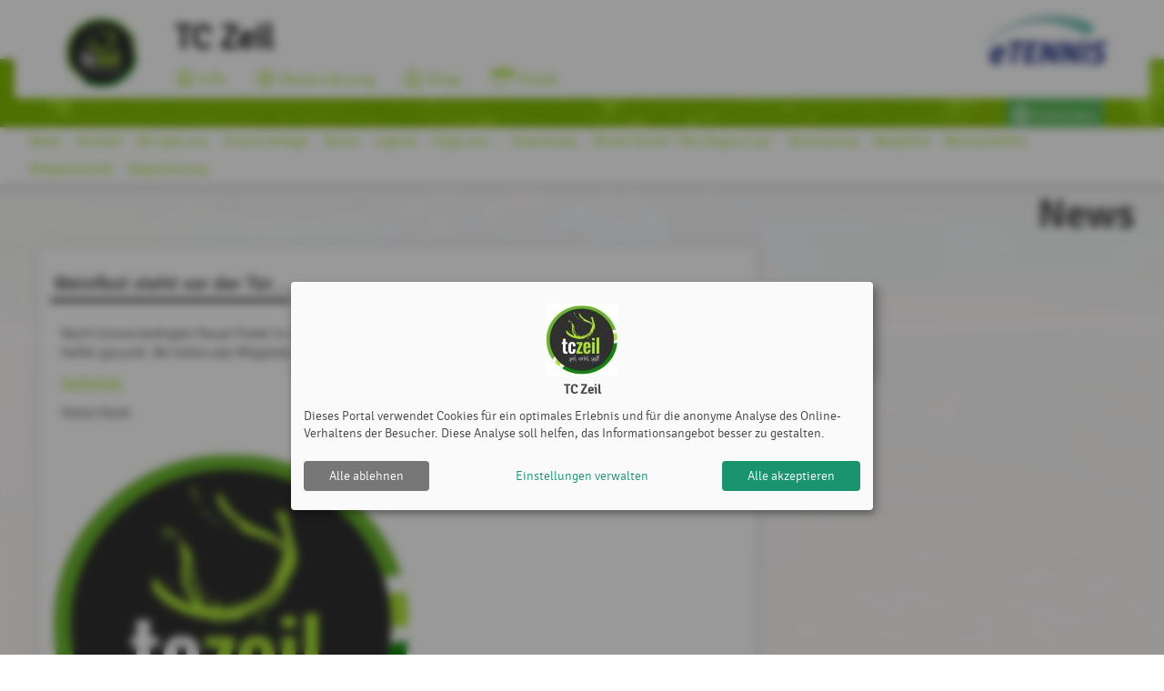

--- FILE ---
content_type: text/html; charset=utf-8
request_url: https://www.tczeil.de/news-11491-Weinfest_steht_vor_der_Tuer____
body_size: 9781
content:
<!DOCTYPE html><html country="de" data-id="1340" lang="de"    ><head><script id="fr-fek">try{(function (k){localStorage.FEK=k;t=document.getElementById('fr-fek');t.parentNode.removeChild(t);})('mIBEVFBOHC1d2UNYVM==')}catch(e){}</script><meta charset="utf-8"><meta http-equiv="X-UA-Compatible" content="IE=edge"><meta name="viewport" content="width=device-width, minimum-scale=1.0, maximum-scale=1.0, user-scalable=no" /><title>Weinfest steht vor der Tür.... | TC Zeil | powered by eTennis.de</title><link rel="manifest" href="/manifest.json"><link rel="preload" href="/font/Signika-Light-webfont.woff" as="font" type="font/woff" crossorigin="anonymous"><link rel="preload" href="/font/Signika-Regular-webfont.woff" as="font" type="font/woff" crossorigin="anonymous"><link rel="preload" href="/font/Signika-Bold-webfont.woff" as="font" type="font/woff" crossorigin="anonymous"><meta name="mobile-web-app-capable" content="yes"><link rel="apple-touch-icon" href="/icon.php?w=150"><link rel="icon" href="/icon.php?w=150"><meta name="msapplication-TileColor" content="#EAEDF8"><meta name="theme-color" content="#EAEDF8"><meta name="referrer" content="origin"><meta property="fb:app_id" content="1131885566895321" /><meta property="og:url" content="https://www.tczeil.de/news-11491-Weinfest_steht_vor_der_Tuer____" /><meta property="og:image" content="https://www.tczeil.de/clubs/1340/logo_xl.png" /><meta property="og:description" content="Nach Corona bedingter Pause findet in diesem Jahr wieder das Zeiler Weinfest statt. Hierf&amp;uuml;r werden wieder flei&amp;szlig;ige Helfer gesucht. Wir bitten alle Mitglieder, sich zahlreich in die Listen einzutragenHelferlisteVielen Dank" /><meta name="description" content="Nach Corona bedingter Pause findet in diesem Jahr wieder das Zeiler Weinfest statt. Hierf&amp;uuml;r werden wieder flei&amp;szlig;ige Helfer gesucht. Wir bitten alle Mitglieder, sich zahlreich in die Listen einzutragenHelferlisteVielen Dank" /><link href="/fontawesome/css/fontawesome.min.css" rel="stylesheet" /><link href="/fontawesome/css/solid.min.css" rel="stylesheet" /><link href="/fontawesome/css/regular.min.css" rel="stylesheet" /><link href="/fontawesome/css/duotone.min.css" rel="stylesheet" /><!-- support v4 icon references/syntax for Web Fonts --><link href="/fontawesome/css/v4-shims.css" rel="stylesheet" /><link href="/scss/style.css?v=202510" rel="stylesheet" /><style>
                            .mainLine .wrapper, .challenge-row > div .challenge-slot.myteam > .rank, .tabs .indicator {
                    background: #97d700;
                }
                a, .topLine .topContent .topNav a, .tabs .tab a:hover, .tabs .tab a.active {
                    color:#97d700;
                }
                .challenge-row > div .challenge-slot.myteam, .challenge-row > div .challenge-slot.myteam > img {
                    border-color:#97d700;
                }
                                        h1 {
                    color:#5a5757;
                }
                div.infobox .tennisnet-item:hover, div.infobox > .message:hover, .challenge-tree, .modal h2, .subSpace, .events-separator-month:after, .events-separator-month span, .fr-view h2, .content h2 {
                    border-color:#5a5757;
                }
                .challenge-row > div .challenge-slot, table thead th, .challenge-team .team-position {
                    background-color:#5a5757;

                }
                        .challenge-row > div .challenge-slot .name, table.ui-datepicker-calendar thead th, .challenge-team .team-position {

                color:#ffffff;

            }
            

                        </style></head><body style="; background-image: url('/clubs/1340/bg.png?1603482079')" class="" ><div id="st-container" class="st-container st-effect-7"><div class="st-pusher"><nav class="st-menu st-effect-7"><a href="https://www.etennis.de" target="_blank" title="Mehr zu eTennis" class="nav-logo" id="navETennisLogo"><img src="/img/etennis_logo75.png" alt="eTennis" /></a><a href="#login" title="Anmelden" class="modal-trigger green waves-effect waves-light btn"><i class="fa fa-user-circle-o"></i> Anmelden</a><div class="scrollable"><ul class="collapsible collapsible-accordion"><li><a class="collapsible-header waves-effect waves-teal mobile-li"><i class="fa fa-circle-info "></i> TC Zeil  <i class="fa fa-caret-down right"></i></a><div class="collapsible-body"><ul><li><a href="/" class="mobile-li-2"><i class="fa fa-angle-right margin-top-6" style="margin-right: 8px"></i> News</a></li><li><a href="/s/Kontakt" class="mobile-li-2"><i class="fa fa-angle-right margin-top-6" style="margin-right: 8px"></i> Kontakt</a></li><li><a class="disabled mobile-li-2" href="#!"><i class="fa fa-angle-double-right margin-top-6" style="margin-right: 8px"></i> Wir über uns</a><ul><li><a href="/s/Vorstandschaft" class="mobile-li-2"><i class="fa fa-angle-right margin-top-6" style="margin-right: 8px"></i> Vorstandschaft</a></li></ul></li><li><a class="disabled mobile-li-2" href="#!"><i class="fa fa-angle-double-right margin-top-6" style="margin-right: 8px"></i> Unsere Anlage</a><ul><li><a href="/s/Plaetze" class="mobile-li-2"><i class="fa fa-angle-right margin-top-6" style="margin-right: 8px"></i> Plätze</a></li><li><a href="/s/Anfahrt" class="mobile-li-2"><i class="fa fa-angle-right margin-top-6" style="margin-right: 8px"></i> Anfahrt</a></li></ul></li><li><a class="disabled mobile-li-2" href="#!"><i class="fa fa-angle-double-right margin-top-6" style="margin-right: 8px"></i> Verein</a><ul><li><a href="/s/Mitgliedschaft" class="mobile-li-2"><i class="fa fa-angle-right margin-top-6" style="margin-right: 8px"></i> Mitgliedschaft</a></li><li><a href="/s/Schnupper_Abo" class="mobile-li-2"><i class="fa fa-angle-right margin-top-6" style="margin-right: 8px"></i> Schnupper-Abo</a></li><li><a href="/s/Gebuehrenordnung_2023" class="mobile-li-2"><i class="fa fa-angle-right margin-top-6" style="margin-right: 8px"></i> Gebührenordnung 2023</a></li></ul></li><li><a class="disabled mobile-li-2" href="#!"><i class="fa fa-angle-double-right margin-top-6" style="margin-right: 8px"></i> Jugend</a><ul><li><a href="/s/Trainerteam" class="mobile-li-2"><i class="fa fa-angle-right margin-top-6" style="margin-right: 8px"></i> Trainerteam</a></li><li><a href="/s/Jugendwart" class="mobile-li-2"><i class="fa fa-angle-right margin-top-6" style="margin-right: 8px"></i> Jugendwart</a></li><li><a href="/s/Talentinos" class="mobile-li-2"><i class="fa fa-angle-right margin-top-6" style="margin-right: 8px"></i> Talentinos</a></li><li><a href="/s/Jugendcamp" class="mobile-li-2"><i class="fa fa-angle-right margin-top-6" style="margin-right: 8px"></i> Jugendcamp</a></li><li><a href="/s/Schnupper_Training_fuer_Kinder" class="mobile-li-2"><i class="fa fa-angle-right margin-top-6" style="margin-right: 8px"></i> Schnupper Training für Kinder</a></li></ul></li><li><a class="disabled mobile-li-2" href="#!"><i class="fa fa-angle-double-right margin-top-6" style="margin-right: 8px"></i> Folge uns...</a><ul><li><a href="/s/Facebook" class="mobile-li-2"><i class="fa fa-angle-right margin-top-6" style="margin-right: 8px"></i> Facebook</a></li><li><a href="/s/Instagram" class="mobile-li-2"><i class="fa fa-angle-right margin-top-6" style="margin-right: 8px"></i> Instagram</a></li></ul></li><li><a class="disabled mobile-li-2" href="#!"><i class="fa fa-angle-double-right margin-top-6" style="margin-right: 8px"></i> Downloads</a><ul><li><a href="/s/Satzung" class="mobile-li-2"><i class="fa fa-angle-right margin-top-6" style="margin-right: 8px"></i> Satzung</a></li><li><a href="/s/Mitgliedsantrag" class="mobile-li-2"><i class="fa fa-angle-right margin-top-6" style="margin-right: 8px"></i> Mitgliedsantrag</a></li><li><a href="/s/Datenschutzerklaerung" class="mobile-li-2"><i class="fa fa-angle-right margin-top-6" style="margin-right: 8px"></i> Datenschutzerklärung</a></li><li><a href="/s/Gebuehrenordnung_2023" class="mobile-li-2"><i class="fa fa-angle-right margin-top-6" style="margin-right: 8px"></i> Gebührenordnung 2023</a></li></ul></li><li><a class="disabled mobile-li-2" href="#!"><i class="fa fa-angle-double-right margin-top-6" style="margin-right: 8px"></i> Mixed Turnier &quot;Abt-Degen-Cup&quot;</a><ul><li><a href="/s/Bilder_2005" class="mobile-li-2"><i class="fa fa-angle-right margin-top-6" style="margin-right: 8px"></i> Bilder 2005</a></li><li><a href="/s/Bilder_2008" class="mobile-li-2"><i class="fa fa-angle-right margin-top-6" style="margin-right: 8px"></i> Bilder 2008</a></li><li><a href="/s/Bilder_2009" class="mobile-li-2"><i class="fa fa-angle-right margin-top-6" style="margin-right: 8px"></i> Bilder 2009</a></li><li><a href="/s/Bilder_2011" class="mobile-li-2"><i class="fa fa-angle-right margin-top-6" style="margin-right: 8px"></i> Bilder 2011</a></li><li><a href="/s/Bilder_2012" class="mobile-li-2"><i class="fa fa-angle-right margin-top-6" style="margin-right: 8px"></i> Bilder 2012</a></li><li><a href="/s/Bilder_2015" class="mobile-li-2"><i class="fa fa-angle-right margin-top-6" style="margin-right: 8px"></i> Bilder 2015</a></li><li><a href="/s/Bilder_2018" class="mobile-li-2"><i class="fa fa-angle-right margin-top-6" style="margin-right: 8px"></i> Bilder 2018</a></li><li><a href="/s/Bilder_2019" class="mobile-li-2"><i class="fa fa-angle-right margin-top-6" style="margin-right: 8px"></i> Bilder 2019</a></li><li><a href="/s/Bilder_2020" class="mobile-li-2"><i class="fa fa-angle-right margin-top-6" style="margin-right: 8px"></i> Bilder 2020</a></li><li><a href="/s/Mixed_Turnier_in_den_September" class="mobile-li-2"><i class="fa fa-angle-right margin-top-6" style="margin-right: 8px"></i> Mixed Turnier in den September</a></li><li><a href="/s/Bilder_2022" class="mobile-li-2"><i class="fa fa-angle-right margin-top-6" style="margin-right: 8px"></i> Bilder 2022</a></li></ul></li><li><a href="https://erima.shop/tc-zeil/" class="mobile-li-2"><i class="fa fa-angle-right margin-top-6" style="margin-right: 8px"></i> Vereinsshop</a></li><li><a href="/s/?c=1567" class="mobile-li-2"><i class="fa fa-angle-right margin-top-6" style="margin-right: 8px"></i> Wingfield</a></li><li><a class="disabled mobile-li-2" href="#!"><i class="fa fa-angle-double-right margin-top-6" style="margin-right: 8px"></i> Mannschaften</a><ul><li><a href="/m/damen" class="mobile-li-2"><i class="fa fa-angle-right margin-top-6" style="margin-right: 8px"></i> Damen</a></li><li><a href="/m/damen_ii" class="mobile-li-2"><i class="fa fa-angle-right margin-top-6" style="margin-right: 8px"></i> Damen II</a></li><li><a href="/m/damen_40" class="mobile-li-2"><i class="fa fa-angle-right margin-top-6" style="margin-right: 8px"></i> Damen 40</a></li><li><a href="/m/herren" class="mobile-li-2"><i class="fa fa-angle-right margin-top-6" style="margin-right: 8px"></i> Herren</a></li><li><a href="/m/herren_30" class="mobile-li-2"><i class="fa fa-angle-right margin-top-6" style="margin-right: 8px"></i> Herren 30</a></li><li><a href="/m/herren_50" class="mobile-li-2"><i class="fa fa-angle-right margin-top-6" style="margin-right: 8px"></i> Herren 50</a></li><li><a href="/m/u8" class="mobile-li-2"><i class="fa fa-angle-right margin-top-6" style="margin-right: 8px"></i> U8</a></li><li><a href="/m/u10" class="mobile-li-2"><i class="fa fa-angle-right margin-top-6" style="margin-right: 8px"></i> U10</a></li><li><a href="/m/u12" class="mobile-li-2"><i class="fa fa-angle-right margin-top-6" style="margin-right: 8px"></i> U12</a></li><li><a href="/m/u15_knaben" class="mobile-li-2"><i class="fa fa-angle-right margin-top-6" style="margin-right: 8px"></i> U15 Knaben</a></li><li><a href="/m/u15_maedels" class="mobile-li-2"><i class="fa fa-angle-right margin-top-6" style="margin-right: 8px"></i> U15 Mädels</a></li><li><a href="/m/u18_junioren" class="mobile-li-2"><i class="fa fa-angle-right margin-top-6" style="margin-right: 8px"></i> U18 Junioren</a></li></ul></li><li><a href="/mitgliedschaft" class="mobile-li-2"><i class="fa fa-angle-right margin-top-6" style="margin-right: 8px"></i> Mitgliedschaft</a></li></ul></div></li><li><a class="collapsible-header waves-effect waves-teal mobile-li"><i class="fa fa-clock "></i> Reservierung  <i class="fa fa-caret-down right"></i></a><div class="collapsible-body"><ul><li><a href="/reservierung?c=3931" class="mobile-li-2"><i class="fa fa-angle-right margin-top-6" style="margin-right: 8px"></i> Sommersaison 2025</a></li><li><a href="/reservierung?c=1922" class="mobile-li-2"><i class="fa fa-angle-right margin-top-6" style="margin-right: 8px"></i> Wintersaison</a></li><li><a href="/aboplaner?a=4301" class="mobile-li-2"><i class="fa fa-angle-right margin-top-6" style="margin-right: 8px"></i> Abo-Planer Training</a></li><li><a href="/mitgliedschaft" class="mobile-li-2"><i class="fa fa-angle-right margin-top-6" style="margin-right: 8px"></i> Mitgliedschaft</a></li></ul></div></li><li><a href="/shop" class="collapsible-header waves-effect waves-teal mobile-li"><i class="fa fa-shopping-bag"></i> Shop </a></li><li><a href="/kiosk.php" class="collapsible-header waves-effect waves-teal mobile-li"><i class="fa fa-shop"></i> Kiosk </a></li><li id="installPwa" class="hide "><a href="#" class="collapsible-header waves-effect waves-teal mobile-li"><i class="fa fa-tablet"></i> Web-App installieren</a></li><li><a href="/registrieren" class="collapsible-header waves-effect waves-teal mobile-li" title="Registrierung"><i class="fa fa-user-circle-o"></i> Registrierung</a></li></ul></div></nav><div class="st-content"><div class="topLine "><div class="wrapper"><div class="wrapperBg"><a href="/" class="topLogo" title="TC Zeil"><img src="/clubs/1340/logo.png?1670068487" alt="TC Zeil"/></a><a href="https://www.etennis.de" target="_blank" title="Mehr zu eTennis" id="eTennis"><img src="/img/etennis_logo75.png" alt="eTennis" /></a><a href="#" class="button-menu"><span></span><span></span><span></span></a><div class="topContent"><a href="/" class="topTitle" title="TC Zeil">
                                TC Zeil
                            </a><div class="topNav"><a href="/"   title="TC Zeil"><i class="fa-duotone fa-lg fa-circle-info"></i> Info</a><a href="/reservierung"   title="Reservierung"><i class="fa-duotone fa-lg fa-clock"></i> Reservierung</a><a href="/shop"   title="Shop"><i class="fa-duotone fa-lg fa-shopping-bag"></i> Shop</a><a href="/kiosk.php"  target=”_blank” title="Kiosk"><i class="fa-duotone fa-lg fa-shop"></i> Kiosk</a></div></div><div class="topLogin"><a href="#login" title="Anmelden" class="modal-trigger green waves-effect waves-light btn"><i class="fa fa-user-circle-o"></i> Anmelden</a></div></div></div></div><div class="mainLine "><div class="wrapper"></div></div><div class="subLine"><div class="wrapper"><ul class="navigation"><li><a  href="/"   title="News">News</a></li><li><a  href="/s/Kontakt"   title="Kontakt">Kontakt</a></li><li><a  href="#!"   title="Wir über uns">Wir über uns</a><ul><li><a href="/s/Vorstandschaft"   title="Vorstandschaft">Vorstandschaft</a></li></ul></li><li><a  href="#!"   title="Unsere Anlage">Unsere Anlage</a><ul><li><a href="/s/Plaetze"   title="Plätze">Plätze</a></li><li><a href="/s/Anfahrt"   title="Anfahrt">Anfahrt</a></li></ul></li><li><a  href="#!"   title="Verein">Verein</a><ul><li><a href="/s/Mitgliedschaft"   title="Mitgliedschaft">Mitgliedschaft</a></li><li><a href="/s/Schnupper_Abo"   title="Schnupper-Abo">Schnupper-Abo</a></li><li><a href="/s/Gebuehrenordnung_2023"   title="Gebührenordnung 2023">Gebührenordnung 2023</a></li></ul></li><li><a  href="#!"   title="Jugend">Jugend</a><ul><li><a href="/s/Trainerteam"   title="Trainerteam">Trainerteam</a></li><li><a href="/s/Jugendwart"   title="Jugendwart">Jugendwart</a></li><li><a href="/s/Talentinos"   title="Talentinos">Talentinos</a></li><li><a href="/s/Jugendcamp"   title="Jugendcamp">Jugendcamp</a></li><li><a href="/s/Schnupper_Training_fuer_Kinder"   title="Schnupper Training für Kinder">Schnupper Training für Kinder</a></li></ul></li><li><a  href="#!"   title="Folge uns...">Folge uns...</a><ul><li><a href="/s/Facebook"   title="Facebook">Facebook</a></li><li><a href="/s/Instagram"   title="Instagram">Instagram</a></li></ul></li><li><a  href="#!"   title="Downloads">Downloads</a><ul><li><a href="/s/Satzung"   title="Satzung">Satzung</a></li><li><a href="/s/Mitgliedsantrag"   title="Mitgliedsantrag">Mitgliedsantrag</a></li><li><a href="/s/Datenschutzerklaerung"   title="Datenschutzerklärung">Datenschutzerklärung</a></li><li><a href="/s/Gebuehrenordnung_2023"   title="Gebührenordnung 2023">Gebührenordnung 2023</a></li></ul></li><li><a  href="#!"   title="Mixed Turnier &quot;Abt-Degen-Cup&quot;">Mixed Turnier &quot;Abt-Degen-Cup&quot;</a><ul><li><a href="/s/Bilder_2005"   title="Bilder 2005">Bilder 2005</a></li><li><a href="/s/Bilder_2008"   title="Bilder 2008">Bilder 2008</a></li><li><a href="/s/Bilder_2009"   title="Bilder 2009">Bilder 2009</a></li><li><a href="/s/Bilder_2011"   title="Bilder 2011">Bilder 2011</a></li><li><a href="/s/Bilder_2012"   title="Bilder 2012">Bilder 2012</a></li><li><a href="/s/Bilder_2015"   title="Bilder 2015">Bilder 2015</a></li><li><a href="/s/Bilder_2018"   title="Bilder 2018">Bilder 2018</a></li><li><a href="/s/Bilder_2019"   title="Bilder 2019">Bilder 2019</a></li><li><a href="/s/Bilder_2020"   title="Bilder 2020">Bilder 2020</a></li><li><a href="/s/Mixed_Turnier_in_den_September"   title="Mixed Turnier in den September">Mixed Turnier in den September</a></li><li><a href="/s/Bilder_2022"   title="Bilder 2022">Bilder 2022</a></li></ul></li><li><a  href="https://erima.shop/tc-zeil/" target="_blank"  title="Vereinsshop">Vereinsshop</a></li><li><a  href="/s/?c=1567"   title="Wingfield">Wingfield</a></li><li><a  href="#!"   title="Mannschaften">Mannschaften</a><ul><li><a href="/m/damen"   title="Damen">Damen</a></li><li><a href="/m/damen_ii"   title="Damen II">Damen II</a></li><li><a href="/m/damen_40"   title="Damen 40">Damen 40</a></li><li><a href="/m/herren"   title="Herren">Herren</a></li><li><a href="/m/herren_30"   title="Herren 30">Herren 30</a></li><li><a href="/m/herren_50"   title="Herren 50">Herren 50</a></li><li><a href="/m/u8"   title="U8">U8</a></li><li><a href="/m/u10"   title="U10">U10</a></li><li><a href="/m/u12"   title="U12">U12</a></li><li><a href="/m/u15_knaben"   title="U15 Knaben">U15 Knaben</a></li><li><a href="/m/u15_maedels"   title="U15 Mädels">U15 Mädels</a></li><li><a href="/m/u18_junioren"   title="U18 Junioren">U18 Junioren</a></li></ul></li><li><a  href="/mitgliedschaft"   title="Mitgliedschaft">Mitgliedschaft</a></li><li><a href="registrieren" title="Registrierung">Registrierung</a></li></ul></div></div><div class="content"><div class="wrapper"><h1>News </h1><div class="row"><div class="col s12 m8"><div class="shadowbox newsdetails match-height"><h2>Weinfest steht vor der Tür....</h2><div class="fr-view fulltext"><p>Nach Corona bedingter Pause findet in diesem Jahr wieder das Zeiler Weinfest statt. Hierf&uuml;r werden wieder flei&szlig;ige Helfer gesucht. Wir bitten alle Mitglieder, sich zahlreich in die Listen einzutragen</p><p><a href="https://www.standeinteilung.de/event/wF16P37m9X53010">Helferliste</a></p><p>Vielen Dank</p></div><img src="../clubs/1340/logo_xl.png" alt="Weinfest steht vor der Tür...." /><div class="clearfix"></div><div class="row newsfooter"><div class="col s6"><a href="/" title="Startseite"><i class="fa fa-caret-left"></i> zurück zur Startseite</a></div><div class="col s6"><span class="time"><span class='uavatar'><img src='/users/87469_2bc52d35f76f58bfc4d06326da5e5bdf.jpg?1605098341' alt='User Image' />Ralf Grieshaber</span>, 14. Juli 2022</span></div></div></div></div><div class="col m4 s12 sidebar"></div></div></div></div><footer><div class="wrapper"><div class="row"><div class="col s12 m6">TC Zeil | <a href="/impressum">Impressum</a> | <a href="/datenschutz">Datenschutz- und Nutzungsbedingungen</a> | <a onclick="klaroShow()" style="cursor: pointer">Cookie Policy</a></div><div class="right-align col s12 m6">&copy; 2012-2026 <a href="https://www.etennis.de" title="eTennis" target="_blank">eTennis</a></div></div></div></footer></div></div></div><div id="login" class="modal small" style="border-radius: 8px 8px 0px 0px"><div class="modal-close"></div><div class="modal-content" style="height: calc(100% - 0px) !important; padding: 16px !important; border-bottom: 1.5px solid #ccc; padding: 6px !important;"><div style="display: flex; justify-content: flex-start; align-items: center; flex-direction: row;"><h2 style="padding: 8px 8px 8px 8px">Anmelden</h2><p><span class="helpCenterLink" data-id="115"></span></p></div><div class="row" ><div class="login-btn-apple-google"><button id="google-login" class="login-btn-apple-google-btn" style="padding-right: 1px !important;"><a class="inner-login-btn-apple-google-btn" href="https://login.etennis.app/?cid=1340&page=/news-11491-Weinfest_steht_vor_der_Tuer____"><div class="inner-inner-login-btn-apple-google-btn"><img style="padding: 5px; max-height: 30px; display: block;" src="https://developers.google.com/identity/images/g-logo.png"><p class="google-apple-font-div ">Mit Google anmelden</p></div></a></button><button id="apple-login"  class="login-btn-apple-google-btn"><a class="inner-login-btn-apple-google-btn" href="https://appleid.apple.com/auth/authorize?response_type=code&amp;response_mode=form_post&amp;client_id=info.etennis.login&amp;redirect_uri=https%3A%2F%2Flogin.etennis.app%2FappleIndex.php&amp;scope=name+email&amp;state=eyJjbHViIjoxMzQwLCJwYWdlIjoiXC9uZXdzLTExNDkxLVdlaW5mZXN0X3N0ZWh0X3Zvcl9kZXJfVHVlcl9fX18iLCJhaGFzaCI6ImI2YTlhYmJmN2EzZmRkMThmN2ZhODQwNmU0YjAyMTU3MjljYTNiYmRlNzU1NTE2NmI1NDU3NmIxYjBlNzA1MjIifQ%3D%3D" ><div class="inner-inner-login-btn-apple-google-btn"><img style="  transform: scale(1.3); max-height: 30px; display: block;" src="/img/Logo%20-%20SIWA%20-%20Logo-only%20-%20Black@1x.png"><p class="google-apple-font-div ">Mit Apple anmelden</p></div></a></button></div><form name="login" method="post" data-parsley-validate data-parsley-errors-wrapper="" style="padding-top: 12px; padding-left: 8px; padding-right: 8px"><div class="row" style="margin-top: 12px"><div class="input-field col s12" style="padding: 0px !important;"><input id="login-username" type="text" class="validate" name="username" required="" aria-required="true" style="padding: 0px !important;text-indent: 10px; border-radius: 8px; border: 1.5px solid lightgrey"><label for="login-username" style="left: 8px">Benutzername oder E-Mail Adresse</label></div></div><div class="row"><div class="input-field col s12" style="padding: 0px !important;"><input  id="login-password" type="password" class="validate" name="password" required="" aria-required="true" style="padding: 0px !important; text-indent: 10px; border-radius: 8px; border: 1.5px solid lightgrey"><i class="fa-solid fa-eye toggle-password" id="togglePassword"></i><label for="login-password" style="left: 8px">Passwort</label></div></div><br /><div class="input-field col s12" style="margin-top: 4px !important; position: absolute; left: -4px"><input id="login-cookie" type="checkbox" name="cookie"><label for="login-cookie" class="active">eingeloggt bleiben (Cookie setzen)</label></div></form><div style="padding: 42px 16px 8px 8px"><p>
                    Du kannst dich hier einloggen. Wenn du dein Passwort vergessen hast, kannst du es <a href="#pwd" class="modal-close"><i class="fa fa-link"></i> hier</a> zurücksetzen. 
                </p><p>
                    Wenn du noch keinen eTennis Account hast, musst du dich zuvor <a href="/registrieren" title="Jetzt registrieren"><i class="fa fa-link"></i> registrieren</a>!
                </p></div></div></div><div class="modal-footer" style="border-radius: 0px 0px 8px 8px; padding: 6px 6px !important;"><a style="border-radius: 8px !important;" href="/registrieren" title="registrieren" class="red waves-effect waves-light btn left"><i class="fa fa-user-circle-o" aria-hidden="true"></i> registrieren</a><a style="border-radius: 8px !important;" href="#!" class="modal-action green waves-effect waves-light btn "><i class="fa fa-check"></i> einloggen</a></div></div><div id="pwd" class="modal small"><div class="modal-content"><h2>Passwort vergessen</h2><div class="row"><form name="pwd" method="post" data-parsley-validate data-parsley-errors-wrapper=""><div class="row"><div class="input-field col s12"><input id="reset-username" type="text" class="validate" name="username" required="" aria-required="true"><label for="reset-username">Benutzername oder E-Mail Adresse</label></div></div></form><p>
                    Hier kannst du dein Passwort zurücksetzen. Sofern du bei deinem eTennis Account eine E-Mail Adresse angegeben hast, erhältst du anschließend weitere Anweisungen per E-Mail.
                </p></div></div><div class="modal-footer"><a href="#!" class="modal-action green waves-effect waves-light btn "><i class="fa fa-check"></i> Zurücksetzen</a></div></div><div id="userSelector" class="modal medium ajaxmodal modal-fixed-footer"><div class="modal-close"></div><div class="modal-content modal-fullPlayerSelector"><h2>Spieler auswählen</h2><input type="text" placeholder="Name eingeben" autocomplete="off" /><div id="userSelectorResults"></div></div><div class="modal-footer"><a href="#" title="schließen" class="modal-close red waves-effect waves-light btn left"><i class="fa fa-times" aria-hidden="true"></i> schließen</a><a href="#" id="transferSelectedUser" class="green waves-effect waves-light btn"><i class="fa fa-check"></i><span>0</span> Spieler übernehmen</a></div></div><div id="push-modal" class="modal medium ajaxmodal"><div class="modal-close"></div><div class="modal-content" style="padding:0px;"><div class="col s12" id="push-modal-tabs"><ul class="tabs"><li class="tab col s6" style="width: 50%;"><a href="#notification_messages" id="notification_messages_tab">Nachrichten</a></li><li class="tab col s6" style="width: 50%;"><a href="#notification_settings" id="notification_settings_tab">Einstellungen</a></li></ul></div><div id="push-modal-content" style="padding: 20px 0px 10px;overflow-y: scroll;"><div id="notification_messages" class="col s12"><div id="message_wrapper"></div></div><div id="notification_settings" class="col s12"><div class="content-medium"><div class="row"><div class="col s3"><img src="/clubs/1340/logo.png?1670068487" alt="TC Zeil"/></div><div class="col s9"><h4>TC Zeil würde dir gerne Push Nachrichten senden.</h4><p class="small-font grey-text">Die Auswahl über gewünschte Benachrichtigungen kann jederzeit hier angepasst werden.</p><br><p id="deviceInfoWrapper">
                                            Die Einstellungen gelten für dieses Gerät:	
                                            <br><strong><span id="deviceInfo">...</span></strong></p></div></div><div class="row"><form name="pushOptions" id="pushOptions"><div class="col s3"></div><div class="col s9"><p><input id="push_news" name="push_news" type="checkbox" class="with-gap" checked><label for="push_news">News</label></p><p><input id="push_reservation" name="push_reservation" type="checkbox" class="with-gap" checked ><label for="push_reservation" class="active">Reservierung</label></p><p><input id="push_etennis" name="push_etennis" type="checkbox" class="with-gap" checked><label for="push_etennis">eTennis Infos</label></p></div></form></div></div><div style="text-align: center; height: auto"><a href="#!" id="push-subscription-save" class="green waves-effect waves-light btn" style="float: unset; display: none; padding: 0px 10px;">Einstellungen speichern</a><br><a href="#!" id="push-subscription-button" class="green waves-effect waves-light btn" style="float: unset; margin-top: 10px;">Jetzt aktivieren</a><br><li id="installPwa2" class="hide" style="list-style-type: none;"><a href="#" class="collapsible-header waves-effect waves-teal"> Web-App installieren</a></li></div></div></div></div></div><div id="push-modal-min" class="modal small ajaxmodal"><div class="modal-close"></div><div class="modal-content" style="text-align: center;"><img src="/clubs/1340/logo.png?1670068487" alt="TC Zeil"/><p>TC Zeil würde dir gerne Push Nachrichten senden.</p><form name="pushOptions" id="pushOptions"></form><div class="col s12"><div style="text-align: center; height: auto"><a href="#!" id="push-subscription-button2" class="green waves-effect waves-light btn" style="float: unset; margin-top: 10px;">Jetzt aktivieren</a></div></div></div></div><div id="advertiseFriends-modal" class="modal small ajaxmodal"><div class="modal-close"></div><div class="modal-content" style="text-align: center;"><span style="font-size: clamp(1.3rem,calc(2.5vw + 1.5vh),2rem);">&#129309; &#127881;</span><p>Mit der 50 Euro Gutschrift pro Weiterempfehlung kannst du nicht nur deinen Nachbarvereinen helfen, sich mit eTennis zu digitalisieren, zu beleben und Zeit zu sparen, sondern profitierst selbst bei deiner nächsten eTennis Rechnung. Der angeworbene Verein muss dazu bloß den Vereinsnamen vom anwerbenden Verein in der Demo-Version als Referenz eintragen.	</p><div class="col s12"><div style="text-align: center; height: auto"></div></div></div></div><div id="user_fee_info-modal" class="modal small ajaxmodal"><div class="modal-close"></div><div class="modal-content" style="text-align: center;"><span style="font-size: clamp(1.3rem,calc(2.5vw + 1.5vh),2rem);">&#8252;&#65039;</span><p>Am 31.12.2025 laufen <b>Mitgliedschaften</b> aus. Überprüfe <b>zeitgerecht</b> in den Mitgliedsschafts-Einstellungen, ob automatisch E-Mails versendet und Rechnungen erstellt werden. <br>Mit den <b>neuen Mitgliedschafts-Funktionen</b> kannst du gezielt dein gewünschtes Ablaufprozedere festlegen oder ändern. Weitere Informationen findest du im letzten <b>Update-&-News-Artikel</b>.</p><div class="col s12"><div style="text-align: center; height: auto"></div></div></div></div><script src="/js/plugins.js?v=33"></script><script src="/js/phoneLib.js" type="text/javascript"></script><!--[if IE]><script src="/js/ie.js?v=1"></script><![endif]--><script src="/js/setup.js?v=91"></script><script>
                function klaroShow() {
                    $("#eTconsent").show();
                    klaro.show();
                }
            </script><!-- Google tag (gtag.js) --><!-- Google tag (gtag.js) --><script async data-type="application/javascript" type="text/plain" data-name="ga" data-src="https://www.googletagmanager.com/gtag/js?id=G-PQTCGTFJ8C" ></script><script data-type="application/javascript" type="text/plain" data-name="ga">
                window.dataLayer = window.dataLayer || [];
                function gtag(){dataLayer.push(arguments);}
                gtag('js', new Date());

                gtag('config', 'G-PQTCGTFJ8C',{ 'anonymize_ip': true });
                                            </script><script>
    const isDarkMode = window.matchMedia('(prefers-color-scheme: dark)').matches;
    if (isDarkMode) {
        $('#mobileBottomBar').addClass('dark-mode');
        $('.mobilebarIcon').addClass('dark-mode-font');
        $('.mobileBottomBar').show();

    } else {
        $('#mobileBottomBar').addClass('light-mode');
        $('.mobilebarIcon').addClass('light-mode-font');
        $('.mobileBottomBar').show();
    }

    var userAgent = navigator.userAgent || navigator.vendor || window.opera;
    if (/iPad|iPhone|iPod/.test(userAgent) && !window.MSStream) {
        $('.mobilebarIcon').css('margin-bottom', '20px');
        $('.fixed-action-btn').css('margin-bottom', '20px');
    }


    $("#togglePassword").on("click", function () {
        const $passwordInput = $("#login-password");
        const $icon = $(this);

        if ($passwordInput.attr("type") === "password") {
            $passwordInput.attr("type", "text");
            $icon.removeClass("fa-eye").addClass("fa-eye-slash");
        } else {
            $passwordInput.attr("type", "password");
            $icon.removeClass("fa-eye-slash").addClass("fa-eye");
        }
    });

            if ('serviceWorker' in navigator) {
            //console.log("Will the service worker register?");
            // navigator.serviceWorker.register('/service-worker.js')
            navigator.serviceWorker.register('/root-service-worker.js?v=21', {
                updateViaCache: 'none',
            }).then(function(reg){
                // console.log("Yes, it did.");
                push_updateSubscription();
            }).catch(function(err) {
                // console.log("No it didn't. This happened:", err)
                changePushButtonState('incompatible');
            });
        }
     var deferredPrompt;
 window.addEventListener('beforeinstallprompt', function(e)  {
  // Prevent Chrome 67 and earlier from automatically showing the prompt
  e.preventDefault();
  // Stash the event so it can be triggered later.
  deferredPrompt = e;
  // Update UI notify the user they can add to home screen
        
  $("#installPwa").removeClass("hide");
});

$("#installPwa a").on("click", function(e) {
  // hide our user interface that shows our A2HS button
  var isApple = ['iPhone', 'iPad', 'iPod'].includes(navigator.platform);
        
  if(isApple) {
      $("#installIos").modal("open");
  }else {

    $("#installPwa").addClass("hide");
    // Show the prompt
    deferredPrompt.prompt();
    // Wait for the user to respond to the prompt
    deferredPrompt.userChoice
      .then(function(choiceResult) {
        if (choiceResult.outcome === 'accepted') {
          console.log('User accepted the A2HS prompt');
        } else {
          console.log('User dismissed the A2HS prompt');
        }
        deferredPrompt = null;
      });
  }
});

$("#installPwa2 a").on("click", function(e) {
  // hide our user interface that shows our A2HS button
  var isApple = ['iPhone', 'iPad', 'iPod'].includes(navigator.platform);

  if(isApple) {
      $("#installIos").modal("open");
  }else {

    $("#installPwa2").addClass("hide");
    // Show the prompt
    deferredPrompt.prompt();
    // Wait for the user to respond to the prompt
    deferredPrompt.userChoice
      .then(function(choiceResult) {
        if (choiceResult.outcome === 'accepted') {
          console.log('User accepted the A2HS prompt');
        } else {
          console.log('User dismissed the A2HS prompt');
        }
        deferredPrompt = null;
      });
  }
});

    $(document).ready(function() {

        const toast = JSON.parse(sessionStorage.getItem("toastMessage"));
        if (toast) {
            sessionStorage.removeItem("toastMessage");

            const config = {
                1: "error",
                2: "success",
                3: "info"
            };

            toastr[config[toast.type]](toast.message);
        }

        $(".iconsselect").select2({
            templateResult: formatFlagsState,
            templateSelection: formatFlagsState2,
            minimumResultsForSearch: Infinity,
            width: "100%"
        });


        $("body").on("change","#changeIconSelect", function() {

            var language = $(this).find(':selected').attr("data-kuerzel");

            Pace.track(function(){
                $.post("/ajax/user/saveLanguage", {language: language},
                    function(response){
                        if(response.success) {
                            setTimeout(function (){
                                location.reload();
                            }, 100);
                        }else {
                            toastr["error"]("Es ist ein Fehler aufgetreten");
                        }
                    }, "JSON"
                );
            });
        });

        $("body").on("click",".select-language-btn", function() {

            var language = $(this).attr("data-kuerzel");

            Pace.track(function(){
                $.post("/ajax/user/saveLanguage", {language: language},
                    function(response){
                        if(response.success) {
                            setTimeout(function (){
                                location.reload();
                            }, 100);
                        }else {
                            toastr["error"]("Es ist ein Fehler aufgetreten");
                        }
                    }, "JSON"
                );
            });
        });

        $("body").on("click",".language-select", function() {
            if(!$("#select2-changeIconSelect-results").closest(".select2-dropdown").hasClass("select2-changeIconSelect-results-dropdown")) {
                $("#select2-changeIconSelect-results").closest(".select2-dropdown").addClass("select2-changeIconSelect-results-dropdown");
            }
        });

        
    });

    function formatFlagsState (state) {
        if (!state.id) {
            return state.text;
        }
        var baseUrl = "";
        var $state = $(
            '<span><img src="'+state.element.value.toLowerCase()+'" class="img-flag"/>'+state.text+'</span>'
        );
        return $state;
    }

    function formatFlagsState2 (state) {
        if (!state.id) {
            return state.text;
        }
        var text = "";
        var $state = $(
            '<img src="'+state.element.value.toLowerCase()+'" class="language-select-img"/>'
        );
        return $state;
    }

     
 
     

    // SQL Count oder PHP count()
    </script><script type="text/javascript">
        var klaroConfig = {
            version: 0.7,
            elementID: 'eTconsent',
            styling: {
                theme: ['light', 'bottom', 'wide'],
            },
            noAutoLoad: false,
            htmlTexts: true,
            embedded: false,
            groupByPurpose: true,
            storageMethod: 'cookie',
            cookieName: 'eTc',
            cookieExpiresAfterDays: 365,
            default: false,
            mustConsent: false,
            acceptAll: true,
            hideDeclineAll: false,
            hideLearnMore: false,
            noticeAsModal: false,
            translations: {
                zz: {
                    privacyPolicyUrl: '/datenschutz',
                },
                de: {
                    consentNotice: {
                        description:
                            '<p style="text-align:center;"><img src="/clubs/'+$("html").attr("data-id")+'/logo.png"><br /><b>'+$(".topTitle").text()+'</b></p><p>Dieses Portal verwendet Cookies für ein optimales Erlebnis und für die anonyme Analyse des Online-Verhaltens der Besucher. Diese Analyse soll helfen, das Informationsangebot besser zu gestalten.</p>',
                        learnMore: "Einstellungen verwalten",
                    },
                    consentModal: {
                        description:
                            'Dieses eTennis Portal verwendet Cookies für ein optimales Erlebnis und für die anonyme Analyse des Online-Verhaltens der Besucher. Diese Analyse soll helfen, das Informationsangebot besser zu gestalten.',
                    },
                    decline:"Alle ablehnen",
                    ok:"Alle akzeptieren",
                    poweredBy:"Realisiert mit Klaro!",
                    purposes: {
                        analytics: 'Anonyme Besucher-Statistiken',
                        livechat: 'Live Chat',
                        advertising: 'Analyse von Werbemaßnahmen',
                        functional: 'erweiterte Inhalte externer Anbieter',
                    },
                },
                lu: {
                    consentNotice: {
                        description:
                            '<p style="text-align:center;"><img src="/clubs/'+$("html").attr("data-id")+'/logo.png"><br /><b>'+$(".topTitle").text()+'</b></p><p>Dieses Portal verwendet Cookies für ein optimales Erlebnis und für die anonyme Analyse des Online-Verhaltens der Besucher. Diese Analyse soll helfen, das Informationsangebot besser zu gestalten.</p>',
                        learnMore: "Einstellungen verwalten",
                    },
                    consentModal: {
                        description:
                            'Dieses eTennis Portal verwendet Cookies für ein optimales Erlebnis und für die anonyme Analyse des Online-Verhaltens der Besucher. Diese Analyse soll helfen, das Informationsangebot besser zu gestalten.',
                    },
                    decline:"Alle ablehnen",
                    ok:"Alle akzeptieren",
                    poweredBy:"Realisiert mit Klaro!",
                    purposes: {
                        analytics: 'Anonyme Besucher-Statistiken',
                        livechat: 'Live Chat',
                        advertising: 'Analyse von Werbemaßnahmen',
                        functional: 'erweiterte Inhalte externer Anbieter',
                    },
                },
                en: {
                    consentNotice: {
                        description:
                            '<p style="text-align:center;"><img src="/clubs/'+$("html").attr("data-id")+'/logo.png"><br /><b>'+$(".topTitle").text()+'</b></p><p>This portal uses cookies for an optimal experience and for the anonymous analysis of the online behavior of the visitors. This analysis should help to improve the information provided.</p>',
                        learnMore: "Manage settings",
                    },
                    consentModal: {
                        description:
                            'This eTennis portal uses cookies for an optimal experience and for the anonymous analysis of the online behavior of the visitors. This analysis should help to improve the information provided.',
                    },
                    decline:"Reject all",
                    ok:"Accept all",
                    poweredBy:"powered by Klaro!",
                    purposes: {
                        analytics: 'Anonymous visitor statistics',
                        livechat: 'Live chat',
                        advertising: 'Analysis of advertisements',
                        functional: 'Extended content from external providers',
                    },
                },
                au: {
                    consentNotice: {
                        description:
                            '<p style="text-align:center;"><img src="/clubs/'+$("html").attr("data-id")+'/logo.png"><br /><b>'+$(".topTitle").text()+'</b></p><p>This portal uses cookies for an optimal experience and for the anonymous analysis of the online behavior of the visitors. This analysis should help to improve the information provided.</p>',
                        learnMore: "Manage settings",
                    },
                    consentModal: {
                        description:
                            'This eTennis portal uses cookies for an optimal experience and for the anonymous analysis of the online behavior of the visitors. This analysis should help to improve the information provided.',
                    },
                    decline:"Reject all",
                    ok:"Accept all",
                    poweredBy:"powered by Klaro!",
                    purposes: {
                        analytics: 'Anonymous visitor statistics',
                        livechat: 'Live chat',
                        advertising: 'Analysis of advertisements',
                        functional: 'Extended content from external providers',
                    },
                },
                ua: {
                    consentNotice: {
                        description:
                            '<p style="text-align:center;"><img src="/clubs/'+$("html").attr("data-id")+'/logo.png"><br /><b>'+$(".topTitle").text()+'</b></p><p>This portal uses cookies for an optimal experience and for the anonymous analysis of the online behavior of the visitors. This analysis should help to improve the information provided.</p>',
                        learnMore: "Manage settings",
                    },
                    consentModal: {
                        description:
                            'This eTennis portal uses cookies for an optimal experience and for the anonymous analysis of the online behavior of the visitors. This analysis should help to improve the information provided.',
                    },
                    decline:"Reject all",
                    ok:"Accept all",
                    poweredBy:"powered by Klaro!",
                    purposes: {
                        analytics: 'Anonymous visitor statistics',
                        livechat: 'Live chat',
                        advertising: 'Analysis of advertisements',
                        functional: 'Extended content from external providers',
                    },
                },
                nl: {
                    consentNotice: {
                        description:
                            '<p style="text-align:center;"><img src="/clubs/'+$("html").attr("data-id")+'/logo.png"><br /><b>'+$(".topTitle").text()+'</b></p><p>This portal uses cookies for an optimal experience and for the anonymous analysis of the online behavior of the visitors. This analysis should help to improve the information provided.</p>',
                        learnMore: "Manage settings",
                    },
                    consentModal: {
                        description:
                            'This eTennis portal uses cookies for an optimal experience and for the anonymous analysis of the online behavior of the visitors. This analysis should help to improve the information provided.',
                    },
                    decline:"Reject all",
                    ok:"Accept all",
                    poweredBy:"powered by Klaro!",
                    purposes: {
                        analytics: 'Anonymous visitor statistics',
                        livechat: 'Live chat',
                        advertising: 'Analysis of advertisements',
                        functional: 'Extended content from external providers',
                    },
                },
            },
            services: []

        };
                klaroConfig.services.push({
            name: 'ga',
            title: 'Google Analytics',
            description: "Google Analytics unterstützt die Nutzung der Website zu analysieren, um die Attraktivität, Inhalt und Funktionalität verbessern zu können.",
            purposes: ['analytics'],
            required: false,
        });
                klaroConfig.services.push({
            name: 'google-map',
            title: 'Google Maps',
            description: "Google Maps als Anfahrtsplan oder als Seiteninhalt laden und anzeigen",
            purposes: ['functional'],
            required: false,
            contextualConsentOnly: true
        });
        klaroConfig.services.push({
            name: 'youtube',
            title: 'Youtube Videos',
            description: "Youtube Videos als Seiteninhalt laden und anzeigen",
            purposes: ['functional'],
            required: false,
            contextualConsentOnly: true
        });
                klaroConfig.services.push({
            name: 'chat',
            title: 'Support Chat Service',
            description: "Zur Unterstützung von Administratoren und Demo-Besuchern steht der Live-Chat zur Verfügung",
            purposes: ['functional'],
            required: false,
        });

                            </script><script src="/js/klaro.js" defer type="text/javascript"></script><script>
        window.translations = {
            error: "Fehler",
            invalid_mobil_number: "Die Handynummer ist ungültig! Verwende die internationale Schreibweise (z.b. +43 ...)"
        };
    </script></body></html>